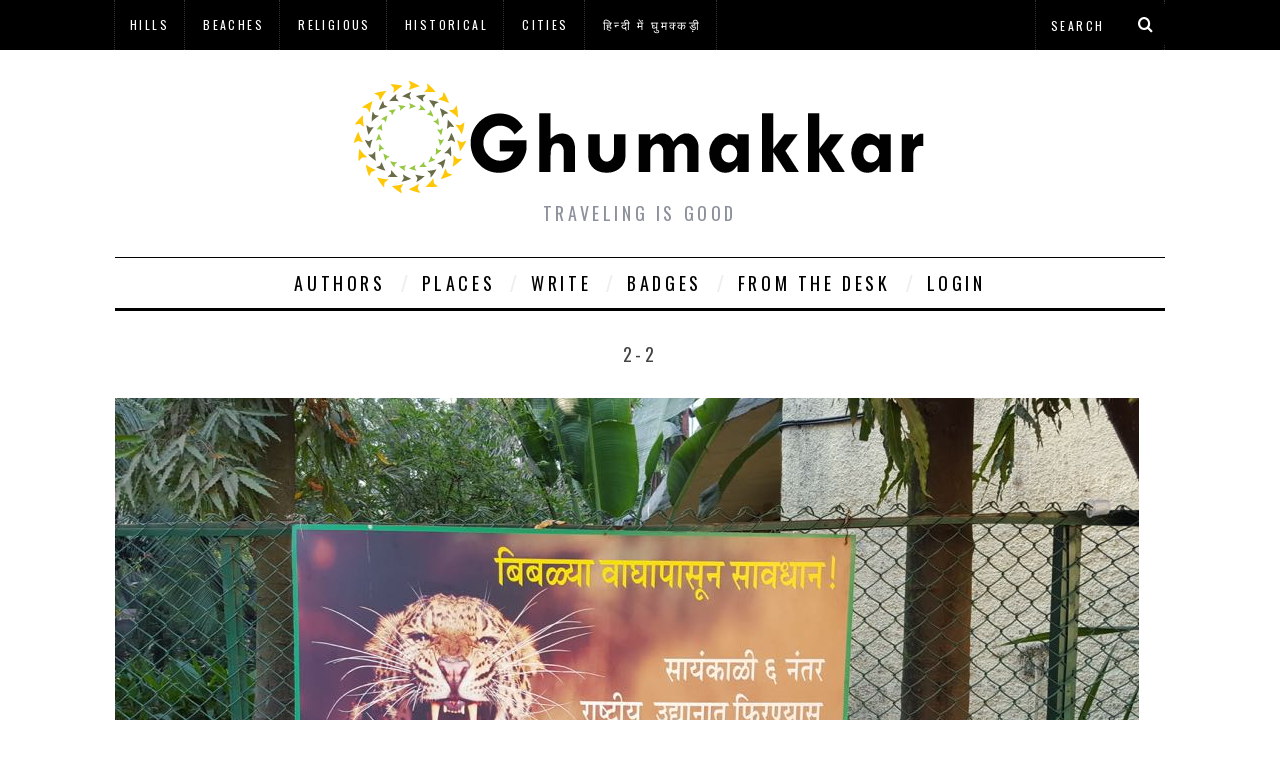

--- FILE ---
content_type: text/html; charset=utf-8
request_url: https://www.google.com/recaptcha/api2/aframe
body_size: 267
content:
<!DOCTYPE HTML><html><head><meta http-equiv="content-type" content="text/html; charset=UTF-8"></head><body><script nonce="DNubDdo4V3K8-gHqd__Zrw">/** Anti-fraud and anti-abuse applications only. See google.com/recaptcha */ try{var clients={'sodar':'https://pagead2.googlesyndication.com/pagead/sodar?'};window.addEventListener("message",function(a){try{if(a.source===window.parent){var b=JSON.parse(a.data);var c=clients[b['id']];if(c){var d=document.createElement('img');d.src=c+b['params']+'&rc='+(localStorage.getItem("rc::a")?sessionStorage.getItem("rc::b"):"");window.document.body.appendChild(d);sessionStorage.setItem("rc::e",parseInt(sessionStorage.getItem("rc::e")||0)+1);localStorage.setItem("rc::h",'1769823936614');}}}catch(b){}});window.parent.postMessage("_grecaptcha_ready", "*");}catch(b){}</script></body></html>

--- FILE ---
content_type: text/css
request_url: https://www.ghumakkar.com/wp-content/themes/simplemag-child/style.css?ver=6.8.3
body_size: 442
content:
/*
Theme Name: SimpleMag
Theme URI: http://themesindep.com/
Author: ThemesIndep
Author URI: http://themesindep.com/
Description: Magazine theme for creative things
Template: simplemag
*/


@import url("../simplemag/style.css");

/* Your CSS code goes here
-------------------------------------- */


#top-author {
width:650px;
height:auto;
float:left;
border-bottom:1px solid #E5E5E5;
}

#top-author h1 {
font-size:18px;
color:#999;
font-weight:700;
float:left;
padding:0 0 0 10px;
}

#image-box {
width:640px;
height:auto;
float:left;
margin-top:5px;
margin-left:15px;
}

#author-box {
width:110px;
height:auto;
float:left;
margin:0 10px 20px 0;
}

#author-box .author-pic {
width:90px;
height:90px;
float:left;
margin:0;
padding:5px;
}

#author-box .author-name {
width:80px;
height:auto;
float:left;
color:#000;
font-weight:600;
padding-left:8px;
text-align:center;
}

#author-box .article {
width:80px;
height:auto;
float:left;
padding-left:8px;
text-align:center;
text-decoration:none;
}

#list-author {
width:650px;
height:auto;
float:left;
margin-top:15px;
border-bottom:1px solid #E5E5E5;
}

#list-box {
width:640px;
height:auto;
float:left;
margin-top:5px;
margin-left:20px;
}

#author-list {
width:640px;
height:auto;
float:left;
padding-bottom:10px;
margin:0 10px 0 0;
}

#author-list .list-pic {
width:90px;
height:90px;
float:left;
padding:5px 5px 5px 0;
}

#author-list .name {
height:20px;
float:left;
font-weight:600;
text-decoration:none;
margin:0px 0 0;
padding:0 0 0 3px;
}

#author-list .stories {
text-decoration:none;
margin:10px 0 0;
padding:0 0 0 5px;
}

#author-list .stories a {
text-decoration:none;
}

#author-list .stories a:hover {
text-decoration:none;
}

#author-list .details {
width:520px;
height:auto;
float:left;
text-align:justify;
margin:10px 5px 0 0;
padding:0 5px 5px;
}

#listing {
width:650px;
height:auto;
float:left;
margin-top:20px;
margin-bottom:20px;
}

#author-listing {
width:630px;
height:auto;
float:left;
margin-top:15px;
margin-left:15px;
padding-left:22px;
}

#top-author h1 img,#list-author h1 img,#listing h1 img {
width:10px;
height:20px;
float:left;
vertical-align:top;
padding: 16px 10px 10px 10px;
}

#author-box .author-name a,#author-box .author-name a:hover {
color:#000;
text-decoration:none;
}

#author-box .article a,#author-box .article a:hover,#listing-box ul li a,.TabbedPanelsTab a {
color:#000;
text-decoration:none;
}

#list-author h1,#listing h1 {
font-size:18px;
color:#999;
font-weight:700;
float:left;
padding:10px 0 0 10px;
}

.page-content .mypage-content li {
font-weight:bold;
}

.page-content .mypage-content li a {
text-decoration:none;
}

.page-content .mypage-content ul li {
display:inline;
font-weight:normal;
}
